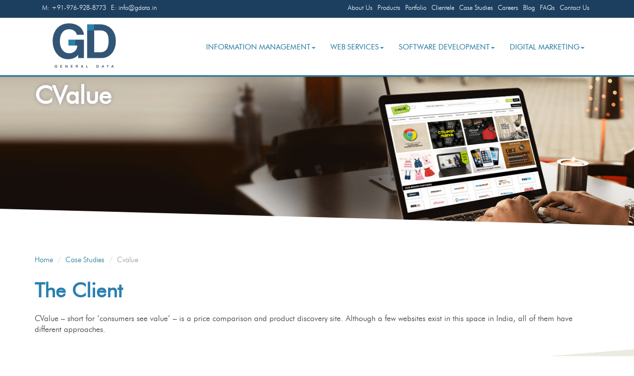

--- FILE ---
content_type: text/html; charset=utf-8
request_url: https://www.gdata.in/case-studies/cvalue
body_size: 18842
content:
<!DOCTYPE html><html prefix="og: http://ogp.me/ns#" lang="en-gb" dir="ltr" class='com_content view-article itemid-753 j31 mm-hover'><head><base href="https://www.gdata.in/case-studies/cvalue" /><meta http-equiv="content-type" content="text/html; charset=utf-8" /><meta name="keywords" content="digital marketing agency in india, internet marketing company in mumbai, Cvalue, Cvalue comparison
" /><meta name="description" content="General Data performs Digital Marketing for CValue. The edict was to inform &amp; aware consumers that CValue is there to help make better purchase decisions.
" /><title>Cvalue – Digital Marketing Case Study | General Data</title><link href="/templates/gdata/favicon.ico" rel="shortcut icon" type="image/vnd.microsoft.icon" /> <script type="application/json" class="joomla-script-options new">{"csrf.token":"d659b25a87245e6a663d7d6f0d52b58c","system.paths":{"root":"","base":""}}</script> <script type="application/ld+json">{"@context":"https://schema.org","@type":"BreadcrumbList","itemListElement":[{"@type":"ListItem","position":1,"name":"Home","item":"https://www.gdata.in/"},{"@type":"ListItem","position":2,"name":"Case Studies","item":"https://www.gdata.in/case-studies"},{"@type":"ListItem","position":3,"name":"Cvalue","item":"https://www.gdata.in/case-studies/cvalue"}]}</script> <script type="application/ld+json">{"@context":"https://schema.org","@type":"Article","mainEntityOfPage":{"@type":"WebPage","@id":"https://www.gdata.in/case-studies/cvalue"},"headline":"Cvalue","description":"&lt;div class=&quot;container&quot;&gt; &lt;h2 class=&quot;case-studies-title&quot;&gt;The Client&lt;/h2&gt; &lt;/div&gt; &lt;div class=&quot;wrap t3-sl t3-sl-2 &quot;&gt; &lt;div class=&quot;container&quot;&gt; &lt;div class=&quot;custom&quot;&gt; &lt;p&gt;CValue &amp;ndash; short for &amp;lsquo;co","image":{"@type":"ImageObject","url":"https://www.gdata.in/"},"author":{"@type":"Person","name":"GData"},"publisher":{"@type":"Organization","name":"GData","logo":{"@type":"ImageObject","url":"https://www.gdata.in/images/logo.png"}},"datePublished":"2016-02-15T13:07:33+00:00","dateCreated":"2016-02-15T13:07:33+00:00","dateModified":"2022-05-17T16:56:54+00:00"}</script><meta name="twitter:card" content="summary_large_image"><meta name="twitter:site" content="General Data P. Limited"><meta name="twitter:title" content="Cvalue – Digital Marketing Case Study | General Data" /><meta name="twitter:description" content="General Data performs Digital Marketing for CValue. The edict was to inform & aware consumers that CValue is there to help make better purchase decisions.
" /><meta name="twitter:image" content="https://www.gdata.in/templates/gdata/images/logo.png"><meta name="google-site-verification" content="dTRoLS-8j36NzL_LrLbk84hlYLcawpYQusmWzJem5_Y" /><meta name="viewport" content="width=device-width, initial-scale=1.0, maximum-scale=1.0, user-scalable=no"/><meta name="HandheldFriendly" content="true"/><meta name="apple-mobile-web-app-capable" content="YES"/><!--[if lt IE 9]>
<script src="//html5shim.googlecode.com/svn/trunk/html5.js"></script>
<script type="text/javascript" src="/plugins/system/t3/base-bs3/js/respond.min.js"></script>
<![endif]--><style type="text/css">@font-face{font-family:'FontAwesome';src:url('/templates/gdata/fonts/font-awesome/fonts/fontawesome-webfont.eot?v=4.4.0');src:url('/templates/gdata/fonts/font-awesome/fonts/fontawesome-webfont.eot#iefix&v=4.4.0') format('embedded-opentype'),url('/templates/gdata/fonts/font-awesome/fonts/fontawesome-webfont.woff2?v=4.4.0') format('woff2'),url('/templates/gdata/fonts/font-awesome/fonts/fontawesome-webfont.woff?v=4.4.0') format('woff'),url('/templates/gdata/fonts/font-awesome/fonts/fontawesome-webfont.ttf?v=4.4.0') format('truetype'),url('/templates/gdata/fonts/font-awesome/fonts/fontawesome-webfont.svg?v=4.4.0#fontawesomeregular') format('svg');font-weight:normal;font-style:normal;font-display:swap}@font-face{font-family:'futura_bk_btbook';src:url('/templates/gdata/fonts/webfontkit-20151015-030306/futuran_0-webfont.eot');src:url('/templates/gdata/fonts/webfontkit-20151015-030306/futuran_0-webfont.eot#iefix') format('embedded-opentype'),url('/templates/gdata/fonts/webfontkit-20151015-030306/futuran_0-webfont.woff2') format('woff2'),url('/templates/gdata/fonts/webfontkit-20151015-030306/futuran_0-webfont.woff') format('woff'),url('/templates/gdata/fonts/webfontkit-20151015-030306/futuran_0-webfont.ttf') format('truetype'),url('/templates/gdata/fonts/webfontkit-20151015-030306/futuran_0-webfont.svg#futura_bk_btbook') format('svg');font-weight:normal;font-style:normal;font-display:swap}@font-face{font-family:'futura_lt_btlight';src:url('/templates/gdata/fonts/webfontkit-20151015-030224/futural-webfont.eot');src:url('/templates/gdata/fonts/webfontkit-20151015-030224/futural-webfont.eot#iefix') format('embedded-opentype'),url('/templates/gdata/fonts/webfontkit-20151015-030224/futural-webfont.woff2') format('woff2'),url('/templates/gdata/fonts/webfontkit-20151015-030224/futural-webfont.woff') format('woff'),url('/templates/gdata/fonts/webfontkit-20151015-030224/futural-webfont.ttf') format('truetype'),url('/templates/gdata/fonts/webfontkit-20151015-030224/futural-webfont.svg#futura_lt_btlight') format('svg');font-weight:normal;font-style:normal;font-display:swap}@media all{html{font-family:sans-serif;-ms-text-size-adjust:100%;-webkit-text-size-adjust:100%}body{margin:0}article,aside,details,figcaption,figure,footer,header,hgroup,main,menu,nav,section,summary{display:block}a{background-color:transparent}a:active,a:hover{outline:0}b,strong{font-weight:bold}h1{font-size:2em;margin:0.67em 0}small{font-size:80%}img{border:0}figure{margin:1em 40px}button,input,optgroup,select,textarea{color:inherit;font:inherit;margin:0}button{overflow:visible}button,select{text-transform:none}button,html input[type="button"],input[type="reset"],input[type="submit"]{-webkit-appearance:button;cursor:pointer}button::-moz-focus-inner,input::-moz-focus-inner{border:0;padding:0}input{line-height:normal}textarea{overflow:auto}optgroup{font-weight:bold}}@media print{*,*:before,*:after{background:transparent !important;color:#000 !important;box-shadow:none !important;text-shadow:none !important}a,a:visited{text-decoration:underline}a[href]:after{content:" (" attr(href) ")"}a[href^="#"]:after,a[href^="javascript:"]:after{content:""}tr,img{page-break-inside:avoid}img{max-width:100% !important}p,h2,h3{orphans:3;widows:3}h2,h3{page-break-after:avoid}select{background:#fff !important}.navbar{display:none}}@media all{*{-webkit-box-sizing:border-box;-moz-box-sizing:border-box;box-sizing:border-box}*:before,*:after{-webkit-box-sizing:border-box;-moz-box-sizing:border-box;box-sizing:border-box}html{font-size:10px;-webkit-tap-highlight-color:rgba(0,0,0,0)}body{font-family:"futura_lt_btlight",Helvetica,Arial,sans-serif;font-size:14px;line-height:1.42857143;color:#333;background-color:#fff}input,button,select,textarea{font-family:inherit;font-size:inherit;line-height:inherit}a{color:#428bca;text-decoration:none}a:hover,a:focus{color:#2a6496;text-decoration:underline}a:focus{outline:thin dotted;outline:5px auto -webkit-focus-ring-color;outline-offset:-2px}figure{margin:0}img{vertical-align:middle}.img-responsive,.thumbnail>img,.thumbnail a>img,.carousel-inner>.item>img,.carousel-inner>.item>a>img{display:block;max-width:100%;height:auto}hr{margin-top:20px;margin-bottom:20px;border:0;border-top:1px solid #eee}.container{margin-right:auto;margin-left:auto;padding-left:15px;padding-right:15px}}@media all and (min-width:768px){.container{width:750px}}@media all and (min-width:992px){.container{width:970px}}@media all and (min-width:1200px){.container{width:1170px}}@media all{.row{margin-left:-15px;margin-right:-15px}.col-xs-1,.col-sm-1,.col-md-1,.col-lg-1,.col-xs-2,.col-sm-2,.col-md-2,.col-lg-2,.col-xs-3,.col-sm-3,.col-md-3,.col-lg-3,.col-xs-4,.col-sm-4,.col-md-4,.col-lg-4,.col-xs-5,.col-sm-5,.col-md-5,.col-lg-5,.col-xs-6,.col-sm-6,.col-md-6,.col-lg-6,.col-xs-7,.col-sm-7,.col-md-7,.col-lg-7,.col-xs-8,.col-sm-8,.col-md-8,.col-lg-8,.col-xs-9,.col-sm-9,.col-md-9,.col-lg-9,.col-xs-10,.col-sm-10,.col-md-10,.col-lg-10,.col-xs-11,.col-sm-11,.col-md-11,.col-lg-11,.col-xs-12,.col-sm-12,.col-md-12,.col-lg-12{position:relative;min-height:1px;padding-left:15px;padding-right:15px}.col-xs-1,.col-xs-2,.col-xs-3,.col-xs-4,.col-xs-5,.col-xs-6,.col-xs-7,.col-xs-8,.col-xs-9,.col-xs-10,.col-xs-11,.col-xs-12{float:left}.col-xs-12{width:100%}.col-xs-11{width:91.66666667%}.col-xs-10{width:83.33333333%}.col-xs-9{width:75%}.col-xs-8{width:66.66666667%}.col-xs-7{width:58.33333333%}.col-xs-6{width:50%}.col-xs-5{width:41.66666667%}.col-xs-4{width:33.33333333%}.col-xs-3{width:25%}.col-xs-2{width:16.66666667%}.col-xs-1{width:8.33333333%}}@media all and (min-width:768px){.col-sm-1,.col-sm-2,.col-sm-3,.col-sm-4,.col-sm-5,.col-sm-6,.col-sm-7,.col-sm-8,.col-sm-9,.col-sm-10,.col-sm-11,.col-sm-12{float:left}.col-sm-12{width:100%}.col-sm-11{width:91.66666667%}.col-sm-10{width:83.33333333%}.col-sm-9{width:75%}.col-sm-8{width:66.66666667%}.col-sm-7{width:58.33333333%}.col-sm-6{width:50%}.col-sm-5{width:41.66666667%}.col-sm-4{width:33.33333333%}.col-sm-3{width:25%}.col-sm-2{width:16.66666667%}.col-sm-1{width:8.33333333%}}@media all and (min-width:992px){.col-md-1,.col-md-2,.col-md-3,.col-md-4,.col-md-5,.col-md-6,.col-md-7,.col-md-8,.col-md-9,.col-md-10,.col-md-11,.col-md-12{float:left}.col-md-12{width:100%}.col-md-11{width:91.66666667%}.col-md-10{width:83.33333333%}.col-md-9{width:75%}.col-md-8{width:66.66666667%}.col-md-7{width:58.33333333%}.col-md-6{width:50%}.col-md-5{width:41.66666667%}.col-md-4{width:33.33333333%}.col-md-3{width:25%}.col-md-2{width:16.66666667%}.col-md-1{width:8.33333333%}}@media all and (min-width:1200px){.col-lg-1,.col-lg-2,.col-lg-3,.col-lg-4,.col-lg-5,.col-lg-6,.col-lg-7,.col-lg-8,.col-lg-9,.col-lg-10,.col-lg-11,.col-lg-12{float:left}.col-lg-12{width:100%}.col-lg-11{width:91.66666667%}.col-lg-10{width:83.33333333%}.col-lg-9{width:75%}.col-lg-8{width:66.66666667%}.col-lg-7{width:58.33333333%}.col-lg-6{width:50%}.col-lg-5{width:41.66666667%}.col-lg-4{width:33.33333333%}.col-lg-3{width:25%}.col-lg-2{width:16.66666667%}.col-lg-1{width:8.33333333%}}@media all{caption{padding-top:8px;padding-bottom:8px;color:#999;text-align:left}th{text-align:left}}@media all{select,textarea,input[type="text"],input[type="password"],input[type="datetime"],input[type="datetime-local"],input[type="date"],input[type="month"],input[type="time"],input[type="week"],input[type="number"],input[type="email"],input[type="url"],input[type="search"],input[type="tel"],input[type="color"],.inputbox{display:block;width:100%;height:34px;padding:6px 12px;font-size:14px;line-height:1.42857143;color:#555;background-color:#fff;background-image:none;border:1px solid #ccc;border-radius:4px;-webkit-box-shadow:inset 0 1px 1px rgba(0,0,0,0.075);box-shadow:inset 0 1px 1px rgba(0,0,0,0.075);-webkit-transition:border-color ease-in-out .15s,box-shadow ease-in-out .15s;-o-transition:border-color ease-in-out .15s,box-shadow ease-in-out .15s;transition:border-color ease-in-out .15s,box-shadow ease-in-out .15s}select:focus,textarea:focus,input[type="text"]:focus,input[type="password"]:focus,input[type="datetime"]:focus,input[type="datetime-local"]:focus,input[type="date"]:focus,input[type="month"]:focus,input[type="time"]:focus,input[type="week"]:focus,input[type="number"]:focus,input[type="email"]:focus,input[type="url"]:focus,input[type="search"]:focus,input[type="tel"]:focus,input[type="color"]:focus,.inputbox:focus{border-color:#66afe9;outline:0;-webkit-box-shadow:inset 0 1px 1px rgba(0,0,0,.075),0 0 8px rgba(102,175,233,0.6);box-shadow:inset 0 1px 1px rgba(0,0,0,.075),0 0 8px rgba(102,175,233,0.6)}select::-moz-placeholder,textarea::-moz-placeholder,input[type="text"]::-moz-placeholder,input[type="password"]::-moz-placeholder,input[type="datetime"]::-moz-placeholder,input[type="datetime-local"]::-moz-placeholder,input[type="date"]::-moz-placeholder,input[type="month"]::-moz-placeholder,input[type="time"]::-moz-placeholder,input[type="week"]::-moz-placeholder,input[type="number"]::-moz-placeholder,input[type="email"]::-moz-placeholder,input[type="url"]::-moz-placeholder,input[type="search"]::-moz-placeholder,input[type="tel"]::-moz-placeholder,input[type="color"]::-moz-placeholder,.inputbox::-moz-placeholder{color:#999;opacity:1}select:-ms-input-placeholder,textarea:-ms-input-placeholder,input[type="text"]:-ms-input-placeholder,input[type="password"]:-ms-input-placeholder,input[type="datetime"]:-ms-input-placeholder,input[type="datetime-local"]:-ms-input-placeholder,input[type="date"]:-ms-input-placeholder,input[type="month"]:-ms-input-placeholder,input[type="time"]:-ms-input-placeholder,input[type="week"]:-ms-input-placeholder,input[type="number"]:-ms-input-placeholder,input[type="email"]:-ms-input-placeholder,input[type="url"]:-ms-input-placeholder,input[type="search"]:-ms-input-placeholder,input[type="tel"]:-ms-input-placeholder,input[type="color"]:-ms-input-placeholder,.inputbox:-ms-input-placeholder{color:#999}select::-webkit-input-placeholder,textarea::-webkit-input-placeholder,input[type="text"]::-webkit-input-placeholder,input[type="password"]::-webkit-input-placeholder,input[type="datetime"]::-webkit-input-placeholder,input[type="datetime-local"]::-webkit-input-placeholder,input[type="date"]::-webkit-input-placeholder,input[type="month"]::-webkit-input-placeholder,input[type="time"]::-webkit-input-placeholder,input[type="week"]::-webkit-input-placeholder,input[type="number"]::-webkit-input-placeholder,input[type="email"]::-webkit-input-placeholder,input[type="url"]::-webkit-input-placeholder,input[type="search"]::-webkit-input-placeholder,input[type="tel"]::-webkit-input-placeholder,input[type="color"]::-webkit-input-placeholder,.inputbox::-webkit-input-placeholder{color:#999}select:focus,textarea:focus,input[type="text"]:focus,input[type="password"]:focus,input[type="datetime"]:focus,input[type="datetime-local"]:focus,input[type="date"]:focus,input[type="month"]:focus,input[type="time"]:focus,input[type="week"]:focus,input[type="number"]:focus,input[type="email"]:focus,input[type="url"]:focus,input[type="search"]:focus,input[type="tel"]:focus,input[type="color"]:focus,.inputbox:focus{border-color:#66afe9;outline:0;-webkit-box-shadow:inset 0 1px 1px rgba(0,0,0,.075),0 0 8px rgba(102,175,233,0.6);box-shadow:inset 0 1px 1px rgba(0,0,0,.075),0 0 8px rgba(102,175,233,0.6)}select::-moz-placeholder,textarea::-moz-placeholder,input[type="text"]::-moz-placeholder,input[type="password"]::-moz-placeholder,input[type="datetime"]::-moz-placeholder,input[type="datetime-local"]::-moz-placeholder,input[type="date"]::-moz-placeholder,input[type="month"]::-moz-placeholder,input[type="time"]::-moz-placeholder,input[type="week"]::-moz-placeholder,input[type="number"]::-moz-placeholder,input[type="email"]::-moz-placeholder,input[type="url"]::-moz-placeholder,input[type="search"]::-moz-placeholder,input[type="tel"]::-moz-placeholder,input[type="color"]::-moz-placeholder,.inputbox::-moz-placeholder{color:#999;opacity:1}select:-ms-input-placeholder,textarea:-ms-input-placeholder,input[type="text"]:-ms-input-placeholder,input[type="password"]:-ms-input-placeholder,input[type="datetime"]:-ms-input-placeholder,input[type="datetime-local"]:-ms-input-placeholder,input[type="date"]:-ms-input-placeholder,input[type="month"]:-ms-input-placeholder,input[type="time"]:-ms-input-placeholder,input[type="week"]:-ms-input-placeholder,input[type="number"]:-ms-input-placeholder,input[type="email"]:-ms-input-placeholder,input[type="url"]:-ms-input-placeholder,input[type="search"]:-ms-input-placeholder,input[type="tel"]:-ms-input-placeholder,input[type="color"]:-ms-input-placeholder,.inputbox:-ms-input-placeholder{color:#999}select::-webkit-input-placeholder,textarea::-webkit-input-placeholder,input[type="text"]::-webkit-input-placeholder,input[type="password"]::-webkit-input-placeholder,input[type="datetime"]::-webkit-input-placeholder,input[type="datetime-local"]::-webkit-input-placeholder,input[type="date"]::-webkit-input-placeholder,input[type="month"]::-webkit-input-placeholder,input[type="time"]::-webkit-input-placeholder,input[type="week"]::-webkit-input-placeholder,input[type="number"]::-webkit-input-placeholder,input[type="email"]::-webkit-input-placeholder,input[type="url"]::-webkit-input-placeholder,input[type="search"]::-webkit-input-placeholder,input[type="tel"]::-webkit-input-placeholder,input[type="color"]::-webkit-input-placeholder,.inputbox::-webkit-input-placeholder{color:#999}}@media screen and (min-width:768px){select,textarea,input[type="text"],input[type="password"],input[type="datetime"],input[type="datetime-local"],input[type="date"],input[type="month"],input[type="time"],input[type="week"],input[type="number"],input[type="email"],input[type="url"],input[type="search"],input[type="tel"],input[type="color"],.inputbox{width:auto}}@media all{select,select.form-control,select.inputbox,select.input{padding-right:5px}}@media all{input[type="search"]{-webkit-box-sizing:border-box;-moz-box-sizing:border-box;box-sizing:border-box}select[multiple],select[size]{height:auto}.form-control{display:block;width:100%;height:34px;padding:6px 12px;font-size:14px;line-height:1.42857143;color:#555;background-color:#fff;background-image:none;border:1px solid #ccc;border-radius:4px;-webkit-box-shadow:inset 0 1px 1px rgba(0,0,0,0.075);box-shadow:inset 0 1px 1px rgba(0,0,0,0.075);-webkit-transition:border-color ease-in-out .15s,box-shadow ease-in-out .15s;-o-transition:border-color ease-in-out .15s,box-shadow ease-in-out .15s;transition:border-color ease-in-out .15s,box-shadow ease-in-out .15s}.form-control:focus{border-color:#66afe9;outline:0;-webkit-box-shadow:inset 0 1px 1px rgba(0,0,0,.075),0 0 8px rgba(102,175,233,0.6);box-shadow:inset 0 1px 1px rgba(0,0,0,.075),0 0 8px rgba(102,175,233,0.6)}.form-control::-moz-placeholder{color:#999;opacity:1}.form-control:-ms-input-placeholder{color:#999}.form-control::-webkit-input-placeholder{color:#999}input[type="search"]{-webkit-appearance:none}}@media screen and (-webkit-min-device-pixel-ratio:0){input[type="date"],input[type="time"],input[type="datetime-local"],input[type="month"]{line-height:34px}}@media all{.btn{display:inline-block;margin-bottom:0;font-weight:normal;text-align:center;vertical-align:middle;touch-action:manipulation;cursor:pointer;background-image:none;border:1px solid transparent;white-space:nowrap;padding:6px 12px;font-size:14px;line-height:1.42857143;border-radius:4px;-webkit-user-select:none;-moz-user-select:none;-ms-user-select:none;user-select:none}.btn:focus,.btn:active:focus,.btn.active:focus,.btn.focus,.btn:active.focus,.btn.active.focus{outline:thin dotted;outline:5px auto -webkit-focus-ring-color;outline-offset:-2px}.btn:hover,.btn:focus,.btn.focus{color:#333;text-decoration:none}.btn:active,.btn.active{outline:0;background-image:none;-webkit-box-shadow:inset 0 3px 5px rgba(0,0,0,0.125);box-shadow:inset 0 3px 5px rgba(0,0,0,0.125)}.btn-primary{color:#fff;background-color:#428bca;border-color:#357ebd}.btn-primary:hover,.btn-primary:focus,.btn-primary.focus,.btn-primary:active,.btn-primary.active,.open>.dropdown-toggle.btn-primary{color:#fff;background-color:#3071a9;border-color:#285e8e}.btn-primary:active,.btn-primary.active,.open>.dropdown-toggle.btn-primary{background-image:none}.collapse{display:none}.caret{display:inline-block;width:0;height:0;margin-left:2px;vertical-align:middle;border-top:4px dashed;border-right:4px solid transparent;border-left:4px solid transparent}.dropup,.dropdown{position:relative}.dropdown-toggle:focus{outline:0}.dropdown-menu{position:absolute;top:100%;left:0;z-index:1000;display:none;float:left;min-width:160px;padding:5px 0;margin:2px 0 0;list-style:none;font-size:14px;text-align:left;background-color:#fff;border:1px solid #ccc;border:1px solid rgba(0,0,0,0.15);border-radius:4px;-webkit-box-shadow:0 6px 12px rgba(0,0,0,0.175);box-shadow:0 6px 12px rgba(0,0,0,0.175);background-clip:padding-box}}@media all{.nav{margin-bottom:0;padding-left:0;list-style:none}.nav>li{position:relative;display:block}.nav>li>a{position:relative;display:block;padding:10px 15px}.nav>li>a:hover,.nav>li>a:focus{text-decoration:none;background-color:#eee}}@media all{.navbar{position:relative;min-height:50px;margin-bottom:20px;border:1px solid transparent}}@media all and (min-width:768px){.navbar{border-radius:4px}}@media all and (min-width:768px){.navbar-header{float:left}}@media all{.navbar-collapse{overflow-x:visible;padding-right:15px;padding-left:15px;border-top:1px solid transparent;box-shadow:inset 0 1px 0 rgba(255,255,255,0.1);-webkit-overflow-scrolling:touch}}@media all and (min-width:768px){.navbar-collapse{width:auto;border-top:0;box-shadow:none}.navbar-collapse.collapse{display:block !important;height:auto !important;padding-bottom:0;overflow:visible !important}}@media all{.container>.navbar-header,.container-fluid>.navbar-header,.container>.navbar-collapse,.container-fluid>.navbar-collapse{margin-right:-15px;margin-left:-15px}}@media all and (min-width:768px){.container>.navbar-header,.container-fluid>.navbar-header,.container>.navbar-collapse,.container-fluid>.navbar-collapse{margin-right:0;margin-left:0}}@media all{.navbar-nav{margin:7.5px -15px}.navbar-nav>li>a{padding-top:10px;padding-bottom:10px;line-height:20px}}@media all and (min-width:768px){.navbar-nav{float:left;margin:0}.navbar-nav>li{float:left}.navbar-nav>li>a{padding-top:15px;padding-bottom:15px}}@media all{.navbar-nav>li>.dropdown-menu{margin-top:0;border-top-right-radius:0;border-top-left-radius:0}}@media all{.breadcrumb{padding:8px 15px;margin-bottom:20px;list-style:none;background-color:#f5f5f5;border-radius:4px}.breadcrumb>li{display:inline-block}.breadcrumb>li+li:before{content:"/\00a0";padding:0 5px;color:#ccc}.breadcrumb>.active{color:#999}}@media all{.thumbnail{display:block;padding:4px;margin-bottom:20px;line-height:1.42857143;background-color:#fff;border:1px solid #ddd;border-radius:4px;-webkit-transition:border 0.2s ease-in-out;-o-transition:border 0.2s ease-in-out;transition:border 0.2s ease-in-out}.thumbnail>img,.thumbnail a>img{margin-left:auto;margin-right:auto}.close{float:right;font-size:21px;font-weight:bold;line-height:1;color:#000;text-shadow:0 1px 0 #fff;opacity:0.2;filter:alpha(opacity=20)}.close:hover,.close:focus{color:#000;text-decoration:none;cursor:pointer;opacity:0.5;filter:alpha(opacity=50)}button.close{padding:0;cursor:pointer;background:transparent;border:0;-webkit-appearance:none}}@media all{.carousel{position:relative}.carousel-inner{position:relative;overflow:hidden;width:100%}.carousel-inner>.item{display:none;position:relative;-webkit-transition:0.6s ease-in-out left;-o-transition:0.6s ease-in-out left;transition:0.6s ease-in-out left}.carousel-inner>.item>img,.carousel-inner>.item>a>img{line-height:1}}@media all and (transform-3d),all and (-webkit-transform-3d){.carousel-inner>.item{-webkit-transition:-webkit-transform 0.6s ease-in-out;-moz-transition:-moz-transform 0.6s ease-in-out;-o-transition:-o-transform 0.6s ease-in-out;transition:transform 0.6s ease-in-out;-webkit-backface-visibility:hidden;-moz-backface-visibility:hidden;backface-visibility:hidden;-webkit-perspective:1000;-moz-perspective:1000;perspective:1000}}@media all{.clearfix:before,.clearfix:after,.container:before,.container:after,.container-fluid:before,.container-fluid:after,.row:before,.row:after,.form-horizontal .form-group:before,.form-horizontal .form-group:after,.btn-toolbar:before,.btn-toolbar:after,.btn-group-vertical>.btn-group:before,.btn-group-vertical>.btn-group:after,.nav:before,.nav:after,.navbar:before,.navbar:after,.navbar-header:before,.navbar-header:after,.navbar-collapse:before,.navbar-collapse:after,.pager:before,.pager:after,.panel-body:before,.panel-body:after,.modal-footer:before,.modal-footer:after{content:" ";display:table}.clearfix:after,.container:after,.container-fluid:after,.row:after,.form-horizontal .form-group:after,.btn-toolbar:after,.btn-group-vertical>.btn-group:after,.nav:after,.navbar:after,.navbar-header:after,.navbar-collapse:after,.pager:after,.panel-body:after,.modal-footer:after{clear:both}.hide{display:none !important}@-ms-viewport{width:device-width}}@media all and (min-width:992px) and (max-width:1199px){.hidden-md{display:none !important}}@media all and (min-width:1200px){.hidden-lg{display:none !important}}@media all{a:active,a:focus{outline:0}img{border:none}ul.level0{}ul.level0 li{}ul.level0 li a{}ul.level0 li a:hover{}ul.level1{}ul.level1 li{}ul.level1 li a{}ul.level1 li a:hover{}}@media all{input,button,select,textarea{font-family:inherit;font-size:inherit;line-height:inherit}a{color:#428bca;text-decoration:none}a:hover,a:focus{color:#2a6496;text-decoration:underline}a:focus{outline:thin dotted;outline:5px auto -webkit-focus-ring-color;outline-offset:-2px}img{vertical-align:middle}th,td{line-height:1.42857143;text-align:left;vertical-align:top}th{font-weight:bold}td,tr td{border-top:1px solid #ddd}hr{margin-top:20px;margin-bottom:20px;border:0;border-top:1px solid #eee}.wrap{width:auto;clear:both}h1,h2,h3,h4,h5,h6,.h1,.h2,.h3,.h4,.h5,.h6{font-family:"futura_bk_btbook",Helvetica,Arial,sans-serif;font-weight:500;line-height:1.1;color:inherit}h1,.h1,h2,.h2,h3,.h3{margin-top:20px;margin-bottom:10px}h4,.h4,h5,.h5,h6,.h6{margin-top:10px;margin-bottom:10px}h1,.h1{font-size:36px}h2,.h2{font-size:30px}h3,.h3{font-size:24px}h4,.h4{font-size:18px}h5,.h5{font-size:14px}h6,.h6{font-size:12px}p{margin:0 0 10px}}@media all{small,.small{font-size:85%}.text-left{text-align:left}.text-center{text-align:center}ul,ol{margin-top:0;margin-bottom:10px}ul ul,ol ul,ul ol,ol ol{margin-bottom:0}dl{margin-top:0;margin-bottom:20px}dt,dd{line-height:1.42857143}dt{font-weight:bold}dd{margin-left:0}}@media all{.form-control:focus{border-color:#66afe9;outline:0;-webkit-box-shadow:inset 0 1px 1px rgba(0,0,0,.075),0 0 8px rgba(102,175,233,0.6);box-shadow:inset 0 1px 1px rgba(0,0,0,.075),0 0 8px rgba(102,175,233,0.6)}.form-control::-moz-placeholder{color:#999;opacity:1}.form-control:-ms-input-placeholder{color:#999}.form-control::-webkit-input-placeholder{color:#999}.form-group{margin-bottom:20px}}@media all{select::-moz-placeholder,textarea::-moz-placeholder,input[type="text"]::-moz-placeholder,input[type="password"]::-moz-placeholder,input[type="datetime"]::-moz-placeholder,input[type="datetime-local"]::-moz-placeholder,input[type="date"]::-moz-placeholder,input[type="month"]::-moz-placeholder,input[type="time"]::-moz-placeholder,input[type="week"]::-moz-placeholder,input[type="number"]::-moz-placeholder,input[type="email"]::-moz-placeholder,input[type="url"]::-moz-placeholder,input[type="search"]::-moz-placeholder,input[type="tel"]::-moz-placeholder,input[type="color"]::-moz-placeholder,.inputbox::-moz-placeholder{color:#999;opacity:1}select:-ms-input-placeholder,textarea:-ms-input-placeholder,input[type="text"]:-ms-input-placeholder,input[type="password"]:-ms-input-placeholder,input[type="datetime"]:-ms-input-placeholder,input[type="datetime-local"]:-ms-input-placeholder,input[type="date"]:-ms-input-placeholder,input[type="month"]:-ms-input-placeholder,input[type="time"]:-ms-input-placeholder,input[type="week"]:-ms-input-placeholder,input[type="number"]:-ms-input-placeholder,input[type="email"]:-ms-input-placeholder,input[type="url"]:-ms-input-placeholder,input[type="search"]:-ms-input-placeholder,input[type="tel"]:-ms-input-placeholder,input[type="color"]:-ms-input-placeholder,.inputbox:-ms-input-placeholder{color:#999}select::-webkit-input-placeholder,textarea::-webkit-input-placeholder,input[type="text"]::-webkit-input-placeholder,input[type="password"]::-webkit-input-placeholder,input[type="datetime"]::-webkit-input-placeholder,input[type="datetime-local"]::-webkit-input-placeholder,input[type="date"]::-webkit-input-placeholder,input[type="month"]::-webkit-input-placeholder,input[type="time"]::-webkit-input-placeholder,input[type="week"]::-webkit-input-placeholder,input[type="number"]::-webkit-input-placeholder,input[type="email"]::-webkit-input-placeholder,input[type="url"]::-webkit-input-placeholder,input[type="search"]::-webkit-input-placeholder,input[type="tel"]::-webkit-input-placeholder,input[type="color"]::-webkit-input-placeholder,.inputbox::-webkit-input-placeholder{color:#999}}@media screen and (min-width:768px){select,textarea,input[type="text"],input[type="password"],input[type="datetime"],input[type="datetime-local"],input[type="date"],input[type="month"],input[type="time"],input[type="week"],input[type="number"],input[type="email"],input[type="url"],input[type="search"],input[type="tel"],input[type="color"],.inputbox{width:100% !important}}@media all{select,select.form-control,select.inputbox,select.input{padding-right:5px}}@media all{.nav .caret{border-top-color:#428bca;border-bottom-color:#428bca}.nav a:hover .caret{border-top-color:#2a6496;border-bottom-color:#2a6496}.t3-navhelper{background:#f5f5f5;border-top:1px solid #eee;color:#555;padding:5px 0}.breadcrumb{margin-bottom:0;padding-left:0;padding-right:0;border-radius:0}.breadcrumb>li+li:before{content:"/\00a0"}.breadcrumb>.active{color:#999}.breadcrumb>.active+li:before{content:"";padding:0}.breadcrumb .divider{display:none}}@media all{.navbar-nav{margin:7.5px -15px}}@media all and (min-width:768px){.navbar-nav{margin:0}}@media all{.t3-mainnav{border-left:0;border-right:0;margin-bottom:0;border-radius:0}.t3-mainnav .t3-navbar{padding-left:0;padding-right:0}}@media all{.t3-module{background:transparent;color:inherit;margin-bottom:20px}}@media screen and (min-width:768px){.t3-module{margin-bottom:40px}}@media all{#Mod240 .nav>li{float:left}.t3-module.module_menu.nav-pills.top-menu{margin:0px}.off-canvas-toggle{position:absolute;color:#fff!important}.off-canvas-toggle:hover,.off-canvas-toggle:active,.off-canvas-toggle:focus{background-color:transparent}.navbar-header .fa-bars{font-size:30px;padding-top:10px}.t3-module .module-inner{padding:0}.module-title{background:transparent;color:inherit;font-size:18px;margin:0 0 10px 0;padding:0}}@media screen and (min-width:768px){.module-title{margin-bottom:20px}}@media all{.module-ct{background:transparent;color:inherit;padding:0}.module-ct:before,.module-ct:after{content:" ";display:table}.module-ct:after{clear:both}.module-ct>ul,.module-ct .custom>ul,.module-ct>ol,.module-ct .custom>ol{margin-left:20px;padding-left:0}.module-ct>ul.nav,.module-ct .custom>ul.nav,.module-ct>ol.nav,.module-ct .custom>ol.nav{padding-left:0;margin-left:0}.module_menu .nav>li>a,.module_menu .nav>li>.separator{padding:6px 5px;display:block}.article-intro img,.article-content img{display:block;max-width:100%;height:auto}}@media all{.article-title,.article-header h1{margin:0 0 20px 0}}@media all{.logo{text-align:center}}@media screen and (min-width:768px){.logo{text-align:left}}@media all{.logo a{display:inline-block;line-height:1;margin:0}.logo-image span,.logo-image small{display:none}}@media all{.t3-sl{padding-bottom:40px;padding-top:40px}}@media screen and (min-width:768px){.t3-sl{padding-bottom:60px;padding-top:60px}}@media all{.t3-footer{border-top:1px solid #eee;background:#f8f8f8;color:#555}.t3-footer:before,.t3-footer:after{content:" ";display:table}.t3-footer:after{clear:both}.t3-footnav{padding:20px 0}.t3-footnav:before,.t3-footnav:after{content:" ";display:table}.t3-footnav:after{clear:both}}@media screen and (min-width:768px){.t3-footnav{padding:40px 0}}@media all{.t3-footnav .t3-module{background:#f8f8f8;color:#555;margin-top:10px;margin-bottom:10px}.t3-footnav .t3-module .module-title{color:#333;font-size:18px;margin-bottom:10px}}@media all{.article-header{margin-bottom:20px}.modal{display:block!important;position:relative!important}}@media all{.menu-negative-margin{margin:0 0 -30px}}@media all{.gmc-contact-us{background:#d6ea7a}.gmc-contact-us .btn.btn-primary{background:#000 none repeat scroll 0 0;border:medium none;color:#fff;font-size:18px}.itemid-753 .swipe-boxout-5 h4{color:#fff}}@media screen and (min-width:768px) and (max-width:1024px){.t3-megamenu .navbar-nav>li>a{padding-top:15px;padding-bottom:15px;padding-left:10px;padding-right:5px}.banner-text>h1{margin-top:15%}}@media all{.t3-megamenu .mega-inner:before,.t3-megamenu .mega-inner:after{content:" ";display:table}.t3-megamenu .mega-inner:after{clear:both}.t3-megamenu .mega>.mega-dropdown-menu{min-width:200px;display:none}.t3-megamenu .mega-nav,.t3-megamenu .dropdown-menu .mega-nav{margin:0;padding:0;list-style:none}.t3-megamenu .mega-nav>li,.t3-megamenu .dropdown-menu .mega-nav>li{list-style:none;margin-left:0}.t3-megamenu .mega-nav>li a,.t3-megamenu .dropdown-menu .mega-nav>li a{white-space:normal;display:block;padding:5px}.t3-megamenu .mega-nav>li a:hover,.t3-megamenu .dropdown-menu .mega-nav>li a:hover,.t3-megamenu .mega-nav>li a:focus,.t3-megamenu .dropdown-menu .mega-nav>li a:focus{text-decoration:none;color:#262626;background-color:#f5f5f5}.t3-megamenu .t3-module{margin-bottom:10px}.t3-megamenu .t3-module .module-ct{margin:0;padding:0}.t3-megamenu .nav .caret,.t3-megamenu .dropdown-submenu .caret,.t3-megamenu .mega-menu .caret{display:none}.t3-megamenu .nav>.dropdown>.dropdown-toggle .caret{display:inline-block}}@media all and (min-width:768px){.t3-megamenu.animate .mega>.mega-dropdown-menu{-webkit-backface-visibility:hidden;-moz-backface-visibility:hidden;backface-visibility:hidden;opacity:0}.t3-megamenu.animate.zoom .mega>.mega-dropdown-menu{-webkit-transform:scale(0,0);-ms-transform:scale(0,0);-o-transform:scale(0,0);transform:scale(0,0);-webkit-transform-origin:20% 20%;-moz-transform-origin:20% 20%;-ms-transform-origin:20% 20%;transform-origin:20% 20%}}@media all and (max-width:767px){.t3-megamenu .mega-inner:before,.t3-megamenu .mega-inner:after{content:" ";display:table}.t3-megamenu .mega-inner:after{clear:both}.t3-megamenu .row,.t3-megamenu .mega-dropdown-menu,.t3-megamenu .row [class*="col-lg-"],.t3-megamenu .row [class*="col-md-"],.t3-megamenu .row [class*="col-sm-"],.t3-megamenu .row [class*="col-xs-"]{width:100% !important;min-width:100% !important;left:0 !important;margin-left:0 !important;-webkit-transform:none !important;-ms-transform:none !important;transform:none !important}}@media all{.t3-megamenu .mega-inner{padding:10px 0}.t3-megamenu .row{margin-left:auto;margin-right:auto}.off-canvas-toggle{z-index:100}html,body{height:100%}.t3-wrapper{background:#fff;position:relative;left:0;z-index:99;-webkit-transition:-webkit-transform 0.5s;transition:transform 0.5s;overflow:visible}.t3-wrapper::after{position:absolute;top:0;right:0;width:0;height:0;background:rgba(0,0,0,0.2);content:'';opacity:0;-webkit-transition:opacity 0.5s,width 0.1s 0.5s,height 0.1s 0.5s;transition:opacity 0.5s,width 0.1s 0.5s,height 0.1s 0.5s;z-index:100}.t3-off-canvas{position:absolute;top:0;left:0;z-index:100;visibility:hidden;width:250px;height:100%;overflow:hidden;-webkit-transition:all 0.5s;transition:all 0.5s}.t3-off-canvas::after{position:absolute;top:0;right:0;width:100%;height:100%;background:rgba(0,0,0,0.2);content:'';opacity:1;-webkit-transition:opacity 0.5s;transition:opacity 0.5s}.t3-off-canvas{background:#fff;color:#333}.t3-off-canvas .t3-off-canvas-header{background:#eee;color:#333;padding:6px 12px}.t3-off-canvas .t3-off-canvas-body{padding:6px 12px}.t3-off-canvas .t3-off-canvas-body a{color:#428bca}.t3-off-canvas .t3-off-canvas-body a:hover,.t3-off-canvas .t3-off-canvas-body a:focus{color:#2a6496}.t3-off-canvas .t3-off-canvas-body a:focus{outline:thin dotted;outline:5px auto -webkit-focus-ring-color;outline-offset:-2px}.off-canvas-toggle{border-radius:0;border:0;padding:0;width:50px;height:50px;line-height:50px}.off-canvas-toggle:focus{outline:none}.t3-off-canvas{background:#fff;color:#333}.t3-off-canvas .t3-off-canvas-header{background:#eee;color:#333;padding:0 0 0 12px;height:35px}.t3-off-canvas .close{margin:0;height:35px;line-height:35px;width:35px;background:#bbb;position:absolute;top:0;right:0}.t3-off-canvas .t3-off-canvas-body{padding:24px 12px}.t3-off-canvas .t3-off-canvas-body a{color:#428bca;text-decoration:none}.t3-off-canvas .t3-off-canvas-body a:hover,.t3-off-canvas .t3-off-canvas-body a:focus{color:#2a6496;text-decoration:none}.t3-off-canvas .t3-off-canvas-body a:focus{outline:thin dotted;outline:5px auto -webkit-focus-ring-color;outline-offset:-2px}.t3-off-canvas .t3-off-canvas-body .t3-module{margin-bottom:20px}.t3-off-canvas .t3-off-canvas-body .module-title{margin-bottom:10px}.fa{display:inline-block;font:normal normal normal 14px/1 FontAwesome;font-size:inherit;text-rendering:auto;-webkit-font-smoothing:antialiased;-moz-osx-font-smoothing:grayscale}.fa-navicon:before,.fa-reorder:before,.fa-bars:before{content:"\f0c9"}}@media all{body a{outline:none!important}.hidden{display:none !important}.swipe-boxout-4 .boxout-content{background:#EBEBE1 none repeat scroll 0px 0px;box-sizing:border-box;margin:92px 0px;padding:5px 0px;position:relative;width:100%}.swipe-boxout-4 .boxout-content::before,.swipe-boxout-4 .boxout-content::after{background:rgba(0,0,0,0) linear-gradient(to left top,#EBEBE1 50%,rgba(0,0,0,0) 50%) no-repeat scroll left bottom;content:"";height:0px;left:0px;padding:0px 0px 8%;position:absolute;width:100%}.swipe-boxout-4 .boxout-content::before{bottom:100%;margin-top:-7.4%;top:auto}.swipe-boxout-4 .boxout-content::after{background:rgba(0,0,0,0) linear-gradient(to right top,rgba(0,0,0,0) 50%,#EBEBE1 50%) no-repeat scroll right bottom;bottom:auto;margin-bottom:-7.4%;top:100%}.swipe-boxout-5 .boxout-content{background:#F19193 none repeat scroll 0px 0px;box-sizing:border-box;padding:15px 0px;width:100%}body{margin:0;padding:0;outline:none;font-size:15px}.t3-footer{background:#325575;border-top:3px solid #2d435e}.t3-footnav .t3-module{background:none}.t3-footnav .t3-module .module-title{color:#fff;border-bottom:none;font-size:18px;margin-bottom:10px}.breadcrumb{background:none}}@media all{.itemid-636 #rsform_3_page_0 .rsform-input-box,textarea{border-radius:0;font-size:16px;margin:3px 0 !important;min-height:46px;opacity:0.7;text-align:center;width:100% !important;color:#333;padding-left:0;padding-right:0}.itemid-636 #rsform_3_page_0 .rsform-input-box::-webkit-input-placeholder,.itemid-636 .rsform-block-enquirydetails textarea::-webkit-input-placeholder,textarea::-webkit-input-placeholder{color:#555}.itemid-636 #rsform_3_page_0 .rsform-input-box::-moz-placeholder,.itemid-636 .rsform-block-enquirydetails textarea::-moz-placeholder,textarea{color:#555}textarea,.itemid-636 .rsform-block-enquirydetails textarea,.itemid-636 #rsform_3_page_0 .rsform-input-box:-ms-input-placeholder{color:#555}textarea,.itemid-636 #rsform_3_page_0 .rsform-input-box:-moz-placeholder,.itemid-636 .rsform-block-enquirydetails textarea{color:#555}.t3-footnav{padding:25px 0}.itemid-636 .rsform-block-enquirydetails textarea{min-height:140px;resize:none}.wrap.t3-sl.t3-sl-2{margin:0;padding:30px 0}.wrap.t3-sl.t3-sl-2 p{font-size:16px}#t3-mainnav{float:right !important}#t3-mainnav .navbar-nav>li{float:left;font-family:"futura_bk_btbook";font-size:15px;text-transform:uppercase}.gdata-top-1{background:#1c3f60 none repeat scroll 0 0;font-size:13px!important;padding:0}.gdata-top-1 #Mod119{margin:0;padding:0;color:#fff}.t3-header{padding-top:0}.gdata-top-1 .nav>li>a{display:block;color:#fff;padding:8px 5px;position:relative}.gdata-top-1 .nav>li>a:hover{background:none;color:#fff}.gdata-top-1 .nav{float:right}.gdata-top-1 #Mod119 a{color:#fff}.logo-image{margin-top:10px;padding-bottom:15px}#t3-header{z-index:9999!important;position:relative}#t3-header #t3-mainnav{float:left;margin-top:35px}.gdata-top-1 .nav>li>a:hover,.nav>li>a:focus{background:none}.t3-megamenu .mega-nav>li,.t3-megamenu .dropdown-menu .mega-nav>li{font-size:15px;list-style:outside none none;margin-left:0;text-transform:capitalize}.t3-navhelper{background:none;border:none}header{border-bottom:3px solid #23779c;padding-bottom:0}.bannerTxtholder{position:relative}.bannerTxtholder .banner-text{position:absolute;top:-340px}.module-title{border-bottom:1px dashed #fff;color:#fff;font-size:25px;padding-bottom:10px}ul{margin:0;padding:0;list-style:none}.btn-primary{background:none;border-radius:0;color:#2A81AC;padding:8px 15px}.article-header.clearfix{border-bottom:none}.im-color~.dropdown-menu{background:#23779C}.im-color~.dropdown-menu li a{color:#fff}.im-color:hover{background:#23779C!important;color:#fff}.ws-color~.dropdown-menu{background:#D44D56}.ws-color~.dropdown-menu li a{color:#fff}.ws-color:hover{background:#D44D56!important;color:#fff}.sd-color~.dropdown-menu{background:#473E73}.sd-color~.dropdown-menu li a{color:#fff}.sd-color:hover{background:#473E73!important;color:#fff}.dm-color~.dropdown-menu{background:#029578}.dm-color~.dropdown-menu li a{color:#fff}.dm-color:hover{background:#029578!important;color:#fff}#Mod126 td,tr td{border-top:none;margin:0}#Mod126{background:#2a81ac none repeat scroll 0 0;padding:10px 20px 10px 10px;color:white}.article-header.clearfix{display:none}.top-certified p{float:left;padding-right:10px;margin-top:8px}.t3-off-canvas-body{background:#23779c;color:white!important}.t3-module.module.mobile-menu .module-title{font-size:25px;border-bottom:1px dashed;color:white!important}.t3-module.module.mobile-menu ul.accordion-menu{border:1px solid #fff!important;font-size:12px;line-height:16px;list-style:outside none none !important;margin:0;overflow:hidden;padding:0;color:white!important}#accordion_menu_206{background:#23779c!important;border:none!important}#accordion_menu_206 a{color:#fff!important}#accordion_menu_206:hover{color:#333!important}ul.accordion-menu li{border-top:1px dashed #f4f4f4 !important}}@-moz-document url-prefix(){}@media all{ul.accordion-menu li:hover{border-top:1px dashed #f4f4f4 !important;background:#325576!important}ul.accordion-menu li li{text-indent:10px!important}ul.accordion-menu>li.first,ul.accordion-menu>li:first-child{border-top:0 none!important}ul.accordion-menu li ul li>.item-wrapper>.menu-link:hover{background:#325576 url("/templates/gdata/images/white-bullet.png") no-repeat scroll 9px 15px !important}.ul-wrapper ul li{background:transparent url("/templates/gdata/images/white-bullet.png") no-repeat scroll 9px 15px !important;font-size:11px!important}.img-responsive-desktop{width:105%}a{color:#23779c;text-decoration:none}.swipe-boxout-3{position:relative;width:100%;overflow:hidden;height:100%;-webkit-background-size:cover;-moz-background-size:cover;-o-background-size:cover;background-size:cover}.swipe-boxout-3:after{content:"";position:absolute;z-index:0;pointer-events:none;bottom:0;left:0;width:100%;-webkit-background-size:cover;-moz-background-size:cover;-o-background-size:cover;background-size:cover;border-bottom:80px solid white;border-right:3000px solid transparent}.swipe-boxout-3 img{width:100%}}@media all and (min-width:481px) and (max-width:768px){.swipe-boxout-3{display:none}#t3-mainnav{display:none}.off-canvas-toggle{border:0 none;border-radius:0;height:35px;padding:0!important;width:50px}.top-certified p{margin-top:8px!important;text-align:center!important;float:none!important}p{margin:12px 0 10px!important}.boxout-content{margin:0px!important}.swipe-boxout-4 .boxout-content::before,.swipe-boxout-4 .boxout-content::after{padding:0px!important}.article-title,.article-header h1{margin-bottom:0px!important;padding:15px 15px 10px 15px;background:#1c3f60;color:#fff}.t3-navhelper{display:none}}@media all and (min-width:0px) and (max-width:480px){.swipe-boxout-3{display:none}#t3-mainnav{display:none}.off-canvas-toggle{border:0 none;border-radius:0;height:35px!important;padding:0!important;width:50px;line-height:35px!important}.top-certified p{margin-top:8px!important;text-align:center!important;float:none!important}p{margin:12px 0 10px!important}.boxout-content{margin:0px!important}.swipe-boxout-4 .boxout-content::before,.swipe-boxout-4 .boxout-content::after{padding:0px!important}.article-title,.article-header h1{margin-bottom:0px!important;padding:15px 15px 10px 15px;background:#1c3f60;color:#fff}.t3-navhelper{display:none}}@media all{.t3-megamenu ul li:hover>a.im-color{background-color:#23779c !important;color:#fff}.t3-megamenu ul li:hover>a.ws-color{background-color:#d44d56 !important;color:#fff}.t3-megamenu ul li:hover>a.sd-color{background-color:#473e73 !important;color:#fff}.t3-megamenu ul li:hover>a.dm-color{background-color:#029578 !important;color:#fff}.t3-megamenu ul li:hover>a .caret{border-top-color:#fff}.dropdown-menu{border:none;box-shadow:none}ul.blue-ul li{background:rgba(0,0,0,0) url("/templates/gdata/images/blue.png") no-repeat scroll left 5px;color:#333;margin:3px 0 3px 4px;padding-left:18px}.im{color:#23779c;font-weight:bold}.ws{color:#d44d56;font-weight:bold}.sd{color:#473e73;font-weight:bold}.dm{color:#029578;font-weight:bold}.results h2{margin-bottom:30px}.container li img{padding-bottom:15px}.img-responsive.img-center{margin:0 auto}.t1{margin:30px 0}.t1 h4{color:#41c3ff;font-size:25px}.t1 p{font-size:19px}.services-used{background:#5599bc none repeat scroll 0 0;margin-top:0px;padding:20px 0}.services-used .text-center a:hover{color:#fff!important}.so img{margin:0 auto}.services-used h4{color:#fff;font-size:25px}.services-used a{border:1px solid #fff;color:#fff}.things li{list-style:outside none none}.img-center{margin:0 auto;display:inline-block}.logo a{outline:none}.case-studies-title{color:#297fb0;font-size:40px;font-weight:bold;margin:20px 0 -10px;padding:0}.results h4{line-height:25px}.results-no{font-weight:bold}.question_mark{font-family:sans-serif;font-weight:400;font-size:17px;margin-left:2px}}@media only screen and (min-width:800px) and (max-width:802px){.bannerTxtholder .banner-text{top:-250px}}@supports (-ms-ime-align:auto) and (-webkit-text-stroke:initial){}@media all{.wrap.t3-navhelper ul.breadcrumb{float:left}.wrap.t3-navhelper ul.breadcrumb li{float:left}.wrap.t3-navhelper ul.breadcrumb li:before{float:left;padding:0 0px 0 10px}.wrap.t3-navhelper ul.breadcrumb li a{float:left}.wrap.t3-navhelper ul.breadcrumb li span{float:left}.breadcrumb>.active+li:before{display:none}.wrap.t3-navhelper ul.breadcrumb li:last-child span[itemprop="name"]{text-overflow:ellipsis;white-space:nowrap;overflow:hidden;width:550px;float:left}}@media all and (min-width:768px) and (max-width:999px){article section.article-content{padding-top:15px}}@media all and (min-width:0px) and (max-width:767px){.case-studies-title{margin-top:10px}}@media all{.banner-text>h1{color:#fff;font-size:50px;font-weight:bold;margin-top:5%;text-shadow:0 0 8px#979393}}@media all{ul.resp-tabs-list,p{padding:0px}}@media only screen and (max-width:768px){ul.resp-tabs-list{display:none}}@media all{.headerContainerWrapper{background:#fff;z-index:9999;position:static;top:0;left:0;width:100%;-webkit-transition:top 500ms ease;-moz-transition:top 500ms ease;-o-transition:top 500ms ease;transition:top 500ms ease;-webkit-transform:translateZ(0);-moz-transform:translateZ(0);-ms-transform:translateZ(0);-o-transform:translateZ(0);transform:translateZ(0)}}@media all{ul.accordion-menu li li{text-indent:5px}ul.accordion-menu{border:1px solid #1a1a1a;margin:0px;padding:0px;overflow:hidden;line-height:16px;list-style:none !important;font-size:12px}ul.accordion-menu li{border-top:1px solid #1a1a1a}ul.accordion-menu>li.first,ul.accordion-menu>li:first-child{border-top:0px}ul.accordion-menu a,ul.accordion-menu a:hover,ul.accordion-menu a:visited,ul.accordion-menu a:active,ul.accordion-menu a:focus{font-family:Arial;background:none}ul.accordion-menu.button-left li>.item-wrapper>.menu-button,ul.accordion-menu.button-right li>.item-wrapper>.menu-button{padding:12px 0px;line-height:10px}ul.accordion-menu.button-left li>.item-wrapper>.menu-button{float:left}ul.accordion-menu.button-right li>.item-wrapper>.menu-button{float:right}ul.accordion-menu.button-right li>.item-wrapper>.menu-button>img{padding-right:10px;cursor:pointer}ul.accordion-menu li>.item-wrapper>.menu-link{min-height:35px;overflow-y:hidden}ul.accordion-menu li>.item-wrapper>.menu-link>a{display:inline-block;text-decoration:none;background:none;padding:10px 10px 9px 10px;vertical-align:middle}ul.accordion-menu>li>.item-wrapper>.menu-link>a{font-weight:bold}ul.accordion-menu li>.ul-wrapper{display:none}ul.accordion-menu li ul{margin:0px;padding:0px}}@supports (display:block){}@supports (-webkit-background-clip:text){}@supports (filter:blur(0)){}@-moz-document url-prefix(){}@supports (-ms-ime-align:auto){}@-moz-document url-prefix(){}#accordion_menu_206{background:#fff}#accordion_menu_206 a{color:#a3a3a3}#accordion_menu_206 .item-wrapper:hover a,#accordion_menu_206 li.current>.item-wrapper a{color:#000}#accordion_menu_206 li.open,#accordion_menu_206 li:hover{background:#fff}div.srm_position{display:none !important}ul.srm_ulmenu{display:block !important}@media screen and (max-width:900px){div.srm_position{display:block !important}ul.srm_ulmenu{display:none !important}}@-webkit-viewport{width:device-width}@-moz-viewport{width:device-width}@-ms-viewport{width:device-width}@-o-viewport{width:device-width}@viewport{width:device-width}</style> <script>function onUserInteract(callback){window.addEventListener('load',function(){if(window.pageYOffset!==0){callback()}});window.addEventListener('scroll',function(){callback()});document.addEventListener('DOMContentLoaded',function(){let b=document.getElementsByTagName('body')[0];b.addEventListener('mouseenter',function(){callback()});});}</script><script>let loaded=false;onUserInteract(function(){var css_urls=["\/media\/plg_jchoptimize\/cache\/css\/26271a4953b7e85090aaad82f91f04cb.css"];if(!loaded){css_urls.forEach(function(url,index){let l=document.createElement('link');l.rel='stylesheet';l.href=url;let h=document.getElementsByTagName('head')[0];h.append(l);});loaded=true;}});</script><noscript><link rel="stylesheet" href="/media/plg_jchoptimize/cache/css/26271a4953b7e85090aaad82f91f04cb.css" /></noscript><script>onUserInteract(function(){let sections=document.getElementsByClassName('jch-reduced-dom-container');if(sections.length>0){for(let section of sections){let replaceObject={'<!--[start reduce dom]':'','[end reduce dom]-->':'','--//>':'-->'};let html=section.innerHTML.replace(/<!--\[start reduce dom\]|\[end reduce dom\]-->|--\/\/>/g,function(matched){return replaceObject[matched];});section.outerHTML=html;}
dispatchEvent(new Event('load'));}});</script> <script type="application/javascript" src="/media/plg_jchoptimize/cache/js/0dd7f5b541d69ae39ab38e47ea100461.js"></script> <script src="/media/com_widgetkit/js/maps.js" defer="defer" type="text/javascript"></script> </head><body><noscript><iframe src="https://www.googletagmanager.com/ns.html?id=GTM-WKLN4BF" height="0" width="0" style="display:none;visibility:hidden"></iframe></noscript><div class="t3-wrapper"> <header id="t3-header" class=" t3-header"> <script async src="https://www.googletagmanager.com/gtag/js?id=UA-32226808-1"></script> <script>window.dataLayer=window.dataLayer||[];function gtag(){dataLayer.push(arguments);}
gtag('js',new Date());gtag('config','UA-32226808-1');</script><div class="container"><div class="navbar-header"> <button class="btn btn-primary off-canvas-toggle  hidden-lg hidden-md" type="button" data-pos="left" data-nav="#t3-off-canvas" data-effect="off-canvas-effect-4"> <i class="fa fa-bars"></i> </button><div id="t3-off-canvas" class="t3-off-canvas  hidden-lg hidden-md"><div class="t3-off-canvas-header"> <button type="button" class="close" data-dismiss="modal" aria-hidden="true">&times;</button> </div><div class="t3-off-canvas-body"><div class="t3-module module mobile-menu " id="Mod206"><div class="module-inner"><h3 class="module-title "><span>Menu</span></h3><div class="module-ct"> <script type="text/javascript">var onProcess=false;jQuery(document).ready(function($){var acMenu=$("#accordion_menu_206");acMenu.find("a").click(function(){if($(this).attr("target")=='_blank'){window.open($(this).attr("href"));}else{location=$(this).attr("href");}
return false;});try{var current=$("#accordion_menu_206 li.opened");var root=current.parents('.accordion-menu'),lis=current.parents('li');$('li',root).filter(lis).addClass('opened');}catch(e){console.log(e.message);}
$("#accordion_menu_206 li.opened > .ul-wrapper").css("display","block");$("#accordion_menu_206 li.opened > .item-wrapper .menu-button img").attr("src","/modules/mod_cinch_menu/tmpl/images/minus.png");acMenu.find(".item-wrapper").click(function(){var li=$(this).parent('li');if(li.hasClass("opened")){li.children(".ul-wrapper").slideUp(300,function(){li.find(".item-wrapper > .menu-button > img").attr("src","/modules/mod_cinch_menu/tmpl/images/plus.png");li.find("li.opened").removeClass("opened");li.find(".ul-wrapper").css("display","none");li.removeClass("opened");});}else{var openedLi=li.parent().children("li.opened");openedLi.children(".ul-wrapper").slideUp(300,function(){openedLi.find(".item-wrapper > .menu-button > img").attr("src","/modules/mod_cinch_menu/tmpl/images/plus.png");openedLi.find("li.opened").removeClass("opened");openedLi.find(".ul-wrapper").css("display","none");openedLi.removeClass("opened");});var ul=li.children(".ul-wrapper");if(ul.length!=0){li.addClass("opened");li.children(".item-wrapper").children(".menu-button").children("img").attr("src","/modules/mod_cinch_menu/tmpl/images/minus.png");ul.slideDown(300);}}
return false;});});</script><ul class='accordion-menu text-left button-right' id='accordion_menu_206'> <li class='first'><div class='item-wrapper'><div class='menu-button'><img class='menuicon' alt='' src='/modules/mod_cinch_menu/tmpl/images/plus.png'/></div><div class='menu-link'><a href='/about-us'>About Us</a></div></div><div class='ul-wrapper'><ul> <li class='first'><div class='item-wrapper'><div class='menu-button'></div><div class='menu-link'><a href='#'>Overview</a></div></div></li> <li><div class='item-wrapper'><div class='menu-button'></div><div class='menu-link'><a href='/aboutus/our-business-philosophy'>Our Business Philosophy</a></div></div></li> <li><div class='item-wrapper'><div class='menu-button'></div><div class='menu-link'><a href='/aboutus/partners'>Partners</a></div></div></li> <li><div class='item-wrapper'><div class='menu-button'></div><div class='menu-link'><a href='/aboutus/clientele'>Clientele</a></div></div></li> <li class='last'><div class='item-wrapper'><div class='menu-button'></div><div class='menu-link'><a href='/aboutus/technology-expertise'>Technology Expertise</a></div></div></li> </ul></div></li> <li><div class='item-wrapper'><div class='menu-button'><img class='menuicon' alt='' src='/modules/mod_cinch_menu/tmpl/images/plus.png'/></div><div class='menu-link'><a href='/information-management'>Information Management</a></div></div><div class='ul-wrapper'><ul> <li class='first'><div class='item-wrapper'><div class='menu-button'></div><div class='menu-link'><a href='/information-management/document-scanning-and-digitization'>Document Scanning and Digitization</a></div></div></li> <li><div class='item-wrapper'><div class='menu-button'></div><div class='menu-link'><a href='/information-management/document-management-solutions'>Document Management Solutions</a></div></div></li> <li class='last'><div class='item-wrapper'><div class='menu-button'></div><div class='menu-link'><a href='/information-management/records-management'>Records Management</a></div></div></li> </ul></div></li> <li><div class='item-wrapper'><div class='menu-button'><img class='menuicon' alt='' src='/modules/mod_cinch_menu/tmpl/images/plus.png'/></div><div class='menu-link'><a href='/web-services'>Web Services</a></div></div><div class='ul-wrapper'><ul> <li class='first'><div class='item-wrapper'><div class='menu-button'></div><div class='menu-link'><a href='/web-services/web-design'>Web Design</a></div></div></li> <li><div class='item-wrapper'><div class='menu-button'></div><div class='menu-link'><a href='/web-services/e-commerce'>E-Commerce</a></div></div></li> <li><div class='item-wrapper'><div class='menu-button'></div><div class='menu-link'><a href='/web-services/domain-registration-website-hosting'>Domain Registration & Website Hosting</a></div></div></li> <li><div class='item-wrapper'><div class='menu-button'></div><div class='menu-link'><a href='/web-services/content-management-systems'>Content Management Systems</a></div></div></li> <li class='last'><div class='item-wrapper'><div class='menu-button'></div><div class='menu-link'><a href='/web-services/websites-web-applications-development'>Websites & Web Applications Development</a></div></div></li> </ul></div></li> <li><div class='item-wrapper'><div class='menu-button'><img class='menuicon' alt='' src='/modules/mod_cinch_menu/tmpl/images/plus.png'/></div><div class='menu-link'><a href='/software-development'>Software Development</a></div></div><div class='ul-wrapper'><ul> <li class='first'><div class='item-wrapper'><div class='menu-button'></div><div class='menu-link'><a href='/software-development/custom-software-development'>Custom Software Development </a></div></div></li> <li><div class='item-wrapper'><div class='menu-button'></div><div class='menu-link'><a href='/software-development/mobile-apps-development'>Mobile Apps Development</a></div></div></li> <li class='last'><div class='item-wrapper'><div class='menu-button'></div><div class='menu-link'><a href='/software-development/global-it-outsourcing-services'>Global IT Outsourcing Services </a></div></div></li> </ul></div></li> <li><div class='item-wrapper'><div class='menu-button'><img class='menuicon' alt='' src='/modules/mod_cinch_menu/tmpl/images/plus.png'/></div><div class='menu-link'><a href='/digital-marketing'>Digital Marketing</a></div></div><div class='ul-wrapper'><ul> <li class='first'><div class='item-wrapper'><div class='menu-button'></div><div class='menu-link'><a href='/digital-marketing/search-engine-optimization-seo'>Search Engine Optimization - SEO</a></div></div></li> <li><div class='item-wrapper'><div class='menu-button'></div><div class='menu-link'><a href='/digital-marketing/search-engine-marketing-sem'>Search Engine Marketing - SEM</a></div></div></li> <li><div class='item-wrapper'><div class='menu-button'></div><div class='menu-link'><a href='/digital-marketing/social-media-management-smm-smo'>Social Media Management - SMM & SMO</a></div></div></li> <li class='last'><div class='item-wrapper'><div class='menu-button'></div><div class='menu-link'><a href='/digital-marketing/email-marketing'>Email Marketing</a></div></div></li> </ul></div></li> <li><div class='item-wrapper'><div class='menu-button'></div><div class='menu-link'><a href='/products'>Products</a></div></div></li> <li><div class='item-wrapper'><div class='menu-button'></div><div class='menu-link'><a href='/portfolio'>Portfolio</a></div></div></li> <li><div class='item-wrapper'><div class='menu-button'></div><div class='menu-link'><a href='/case-studies'>Case Studies</a></div></div></li> <li><div class='item-wrapper'><div class='menu-button'></div><div class='menu-link'><a href='/careers'>Careers</a></div></div></li> <li><div class='item-wrapper'><div class='menu-button'></div><div class='menu-link'><a href='/blog'>Blog</a></div></div></li> <li class='last'><div class='item-wrapper'><div class='menu-button'></div><div class='menu-link'><a href='/contact-us'>Contact Us</a></div></div></li></ul></li></ul></div></div></div></div></div></div></div><div class=" gdata-top-1"><div class="container"><div class="t3-spotlight t3-spotlight-3  0"><div class=" col-lg-6 col-md-4 col-sm-12 col-xs-12"><div class="t3-module module " id="Mod119"><div class="module-inner"><div class="module-ct"><div class="custom" ><div class="top-certified"><p>M: <a href="tel:+919769288773">+91-976-928-8773</a></p><p>E:<a href="mailto:info@gdata.in"> info@gdata.in</a></p></div></div></div></div></div></div><div class=" col-lg-6 col-md-8 col-sm-12 col-xs-12"><div class="t3-module module_menu nav-pills top-menu " id="Mod240"><div class="module-inner"><div class="module-ct"><ul class="nav menu srm_ulmenu"> <li class="item-444"><a href="/about-us" class="">About Us </a></li><li class="item-207"><a href="/products" class="">Products </a></li><li class="item-469"><a href="/portfolio" class="">Portfolio </a></li><li class="item-825"><a href="/aboutus/clientele" class="">Clientele </a></li><li class="item-756 alias-parent-active"><a href="/case-studies" class="">Case Studies </a></li><li class="item-574"><a href="/careers" class="">Careers </a></li><li class="item-691"><a href="/blog" class="">Blog </a></li><li class="item-942"><a href="/faq" class="">FAQs </a></li><li class="item-573"><a href="/contact-us" class="">Contact Us </a></li></ul><div class="srm_position" style="top:3px; left:3px; opacity:1; margin-bottom: 10px;"> <select id="srm_select_list" size="1" style="margin-bottom:0; padding:5px; font-size:1.5em; max-width:100%; height:auto;" onchange="var e=document.getElementById('srm_select_list'); window.location.href=e.options[e.selectedIndex].value"> <option value="#" selected="selected">Select</option> <option value="/about-us">About Us</option> <option value="/products">Products</option> <option value="/portfolio">Portfolio</option> <option value="/aboutus/clientele">Clientele</option> <option value="/case-studies">Case Studies</option> <option value="/careers">Careers</option> <option value="/blog">Blog</option> <option value="/faq">FAQs</option> <option value="/contact-us">Contact Us</option></select></div></div></div></div></div></div></div></div><div class="sticky-part headerContainerWrapper"><div class="container"><div class="col-xs-12 col-md-2 col-sm-3 logo"><div class="logo-image"> <a href="https://www.gdata.in" title="General Data"> <img class="logo-img" src="/templates/gdata/images/logo.png" alt="General Data" /> <span>General Data</span> </a> <small class="site-slogan"></small> </div></div><div class="col-xs-12 col-md-10 col-sm-9"> <nav id="t3-mainnav" class="wrap navbar t3-mainnav"><div class="t3-navbar navbar-collapse collapse"><div class="t3-megamenu animate zoom" data-duration="400" data-responsive="true"><ul itemscope itemtype="http://www.schema.org/SiteNavigationElement" class="nav navbar-nav level0"> <li itemprop='name' data-id="636" data-level="1"> <a itemprop='url' class=" hide" href="/" data-target="#">Home </a> </li> <li itemprop='name' class="dropdown mega" data-id="637" data-level="1"> <a itemprop='url' class="im-color dropdown-toggle" href="/information-management" data-target="#" data-toggle="dropdown">Information Management<em class="caret"></em></a> <div class="nav-child dropdown-menu mega-dropdown-menu" style="width: 550px" data-width="550"><div class="mega-dropdown-inner"><div class="row"><div class="col-xs-6 mega-col-module" data-width="6" data-position="167"><div class="mega-inner"><div class="t3-module module menu-negative-margin " id="Mod167"><div class="module-inner"><div class="module-ct"><div class="custom menu-negative-margin" ><p><img src="/images/information-management.jpg" alt="Information Management - General Data" class="img-responsive-desktop" /></p></div></div></div></div></div></div><div class="col-xs-6 mega-col-nav" data-width="6"><div class="mega-inner"><ul itemscope itemtype="http://www.schema.org/SiteNavigationElement" class="mega-nav level1"> <li itemprop='name' data-id="638" data-level="2"> <a itemprop='url' class="" href="/information-management/document-scanning-and-digitization" data-target="#">Document Scanning and Digitization</a> </li> <li itemprop='name' data-id="643" data-level="2"> <a itemprop='url' class="" href="/information-management/document-management-solutions" data-target="#">Document Management Solutions</a> </li> <li itemprop='name' data-id="642" data-level="2"> <a itemprop='url' class="" href="/information-management/records-management" data-target="#">Records Management</a> </li> </ul> </div></div></div></div></div></li> <li itemprop='name' class="dropdown mega" data-id="644" data-level="1"> <a itemprop='url' class="ws-color dropdown-toggle" href="/web-services" data-target="#" data-toggle="dropdown">Web Services<em class="caret"></em></a> <div class="nav-child dropdown-menu mega-dropdown-menu" style="width: 600px" data-width="600"><div class="mega-dropdown-inner"><div class="row"><div class="col-xs-6 mega-col-module" data-width="6" data-position="168"><div class="mega-inner"><div class="t3-module module menu-negative-margin " id="Mod168"><div class="module-inner"><div class="module-ct"><div class="custom menu-negative-margin" ><p><img src="/images/web_services.jpg" alt="Web Services - General Data" class="img-responsive-desktop" /></p></div></div></div></div></div></div><div class="col-xs-6 mega-col-nav" data-width="6"><div class="mega-inner"><ul itemscope itemtype="http://www.schema.org/SiteNavigationElement" class="mega-nav level1"> <li itemprop='name' data-id="645" data-level="2"> <a itemprop='url' class="" href="/web-services/web-design" data-target="#">Web Design</a> </li> <li itemprop='name' data-id="646" data-level="2"> <a itemprop='url' class="" href="/web-services/e-commerce" data-target="#">E-Commerce</a> </li> <li itemprop='name' data-id="649" data-level="2"> <a itemprop='url' class="" href="/web-services/websites-web-applications-development" data-target="#">Websites &amp; Web Applications Development</a> </li> <li itemprop='name' data-id="647" data-level="2"> <a itemprop='url' class="" href="/web-services/domain-registration-website-hosting" data-target="#">Domain Registration &amp; Website Hosting</a> </li> <li itemprop='name' data-id="648" data-level="2"> <a itemprop='url' class="" href="/web-services/content-management-systems" data-target="#">Content Management Systems</a> </li> </ul> </div></div></div></div></div></li> <li itemprop='name' class="dropdown mega" data-id="650" data-level="1"> <a itemprop='url' class="sd-color dropdown-toggle" href="/software-development" data-target="#" data-toggle="dropdown">Software Development<em class="caret"></em></a> <div class="nav-child dropdown-menu mega-dropdown-menu" style="width: 575px" data-width="575"><div class="mega-dropdown-inner"><div class="row"><div class="col-xs-6 mega-col-module" data-width="6" data-position="141"><div class="mega-inner"><div class="t3-module module menu-negative-margin " id="Mod141"><div class="module-inner"><div class="module-ct"><div class="custom menu-negative-margin" ><p><img src="/images/software-developmen-general-data.jpg" alt="software developmen general data" class="img-responsive-desktop" /></p></div></div></div></div></div></div><div class="col-xs-6 mega-col-nav" data-width="6"><div class="mega-inner"><ul itemscope itemtype="http://www.schema.org/SiteNavigationElement" class="mega-nav level1"> <li itemprop='name' data-id="651" data-level="2"> <a itemprop='url' class="" href="/software-development/custom-software-development" data-target="#">Custom Software Development </a> </li> <li itemprop='name' data-id="652" data-level="2"> <a itemprop='url' class="" href="/software-development/mobile-apps-development" data-target="#">Mobile Apps Development</a> </li> <li itemprop='name' data-id="653" data-level="2"> <a itemprop='url' class="" href="/software-development/global-it-outsourcing-services" data-target="#">Global IT Outsourcing Services </a> </li> </ul> </div></div></div></div></div></li> <li itemprop='name' class="dropdown mega" data-id="654" data-level="1"> <a itemprop='url' class="dm-color dropdown-toggle" href="/digital-marketing" data-target="#" data-toggle="dropdown">Digital Marketing<em class="caret"></em></a> <div class="nav-child dropdown-menu mega-dropdown-menu" style="width: 600px" data-width="600"><div class="mega-dropdown-inner"><div class="row"><div class="col-xs-6 mega-col-module" data-width="6" data-position="156"><div class="mega-inner"><div class="t3-module module menu-negative-margin " id="Mod156"><div class="module-inner"><div class="module-ct"><div class="custom menu-negative-margin" ><p><img src="/images/digital-marketing-general-data.jpg" alt="digital marketing general data" class="img-responsive-desktop" /></p></div></div></div></div></div></div><div class="col-xs-6 mega-col-nav" data-width="6"><div class="mega-inner"><ul itemscope itemtype="http://www.schema.org/SiteNavigationElement" class="mega-nav level1"> <li itemprop='name' data-id="655" data-level="2"> <a itemprop='url' class="" href="/digital-marketing/search-engine-optimization-seo" data-target="#">Search Engine Optimization - SEO</a> </li> <li itemprop='name' data-id="656" data-level="2"> <a itemprop='url' class="" href="/digital-marketing/search-engine-marketing-sem" data-target="#">Search Engine Marketing - SEM</a> </li> <li itemprop='name' data-id="657" data-level="2"> <a itemprop='url' class="" href="/digital-marketing/social-media-management-smm-smo" data-target="#">Social Media Management - SMM &amp; SMO</a> </li> <li itemprop='name' data-id="658" data-level="2"> <a itemprop='url' class="" href="/digital-marketing/email-marketing" data-target="#">Email Marketing</a> </li> </ul> </div></div></div></div></div></li> </ul> </div> </div> </nav> </div> </div> </div> </header><div class="swipe-boxout-3 alt-padding"><div class="boxout-content"><div class="no-container wrapper cf"><div class="boxout-holder"><div class="custom" ><p><img src="/images/banners/banner.png" alt="gdata inner pg banners information management" /></p><div class="container bannerTxtholder"><div class="banner-text"><h1>CValue</h1></div></div></div></div></div></div></div><nav class="wrap t3-navhelper "><div class="container"><ul class="breadcrumb"> <li class="active"> <span class="divider icon-location"></span> </li> <li itemprop="itemListElement" itemscope itemtype="http://schema.org/ListItem"> <a itemprop="item" href="/" class="pathway"> <span itemprop="name"> Home </span> </a> <span class="divider"> / </span> <meta itemprop="position" content="1"></li> <li itemprop="itemListElement" itemscope itemtype="http://schema.org/ListItem"> <a itemprop="item" href="/case-studies" class="pathway"> <span itemprop="name"> Case Studies </span> </a> <span class="divider"> / </span> <meta itemprop="position" content="2"></li> <li itemprop="itemListElement" itemscope itemtype="http://schema.org/ListItem" class="active"> <span itemprop="name"> Cvalue </span> <meta itemprop="position" content="3"></li> </ul> </div> </nav><div id="t3-mainbody" class="wrap"><div class="item-page clearfix"><article ><meta itemprop="inLanguage" content="en-GB" /><header class="article-header clearfix"><h2 class="article-title" itemprop="headline"> Cvalue <meta itemprop="url" content="https://www.gdata.in/case-studies/cvalue" /></h2></header><section class="article-content clearfix" itemprop="articleBody"><div class="container"><h2 class="case-studies-title">The Client</h2></div><div class="wrap t3-sl t3-sl-2 "><div class="container"><div class="custom"><p>CValue &ndash; short for &lsquo;consumers see value&rsquo; &ndash; is a price comparison and product discovery site. Although a few websites exist in this space in India, all of them have different approaches.</p></div></div></div><div class="swipe-boxout-4 alt-padding"><div class="boxout-content"><div class="container wrapper cf"><div class="boxout-holder"><div class=" col-lg-5 col-md-5 col-sm-12 col-xs-12"><img src="/images/case-studies/cvalue-laptop.png" alt="" class="img-responsive" /></div><div class=" col-lg-7 col-md-7 col-sm-12 col-xs-12"><h3>CValue seeks to do multiple things:</h3><div class="things"><ul class="blue-ul"> <li>List and refer users to the biggest, most popular, best priced Indian e-commerce storefronts.</li> <li>Highlight great deals ongoing in various product categories, as well as on different storefronts.</li> <li>Help users discover products irrespective of which e-commerce portal sells them with well-mapped product categorization.</li> <li>Once a user reaches an actual product page, CValue pulls pricing of that product on any storefronts on which it might exist, allowing the user to compare and select the cheapest vendor.</li> </ul> </div> </div> </div> </div> </div> </div><div class="container"><h2>The Challenge</h2><p>CValue was initiated based on the conviction that the website&rsquo;s underlying platform would be powerful and robust. Also, the founders promised agility in functional changes. As the e-commerce space evolved and morphed, they wanted CValue to change with it, and quickly.</p><p>The challenge for CValue was figuring out how to glow in an already bright area. Entering the consumer e-commerce space in India today is tricky. Long established players dominate the top search engine spots for thousands of keywords, and they&rsquo;ve been running massive online and offline ad campaigns for a while now.</p><p>With no such unlimited ad spend, despite being a website that actively helps online consumers find great deals, CValue needed to increase visibility, without spending recklessly.</p></div><div class="container"><h2>Strategy</h2><p>General Data was enlisted to perform end-to-end digital marketing activities for CValue. The edict was simple: help us inform consumers we&rsquo;re here to help them make better purchase decisions.</p><p>To fulfill this, we carried out On-Page &amp; Off-Page Search Engine Optimization activities as well as ran Social Media Marketing campaigns, especially on Facebook.</p><p>CValue has over 5,00,000 pages. Clearly, performing On-Page SEO manually would be impossible. We templatized some of the changes we required like Title Tagging &amp; Meta Tagging for most of the website, allowing Google and other engines to crawl the website better and make sense of its content.</p><p>We also created over 60 XML Sitemaps to the same effect &ndash; to help search engines index the website better. In addition, we requested certain UI changes that the team graciously accepted, and also identified site-load-speed related areas of improvement &ndash; another influencer of Search Engine Ranking Position.</p><div class="row"><div class=" col-lg-4 col-md-4 col-sm-12 col-xs-12 t1"><img src="/images/case-studies/Target-Keywords.png" alt="" class="img-responsive img-center" /> <h4 class="text-center">Target Keywords</h4><p class="text-center">Templatized keyword seeded meta tags on all product page</p></div><div class=" col-lg-4 col-md-4 col-sm-12 col-xs-12 t1"><img src="/images/case-studies/Link-Building.png" alt="" class="img-responsive img-center" /> <h4 class="text-center">Link Building</h4><p class="text-center">Helps the website to index in search result easily and get more visibility</p></div><div class=" col-lg-4 col-md-4 col-sm-12 col-xs-12 t1"><img src="/images/case-studies/social-media-campaigns.png" alt="" class="img-responsive img-center" /> <h4 class="text-center">Social Media Campaigns</h4><p class="text-center">To widen the reach and drive more engagement</p></div></div><p>On Facebook, we set up paid campaigns that primarily sent visitors to product category and deal-related pages on CValue.in. Managing this Social Media campaign meant constantly tweaking it based on performance to ensure we were not unnecessarily overspending on advertisements, and that the ads performed at optimal levels in terms of audience targeting and relevance.</p></div><div class="swipe-boxout-5 alt-padding"><div class="boxout-content"><div class="container wrapper cf"><div class="boxout-holder"><div class="results"><h2 class="text-center">Results</h2><div class="container row"><div class=" col-lg-3 col-md-3 col-sm-12 col-xs-12 text-center"><img src="/images/case-studies/1.png" alt="Growth Sessions Icon - General Data" class="img-responsive img-center" /> <h4>Growth in Number of <br />Sessions by <span class="results-no">270%</span></h4></div><div class=" col-lg-3 col-md-3 col-sm-12 col-xs-12 text-center"><img src="/images/case-studies/2.png" alt="" class="img-responsive img-center" /> <h4>Reduction in Bounce<br /> Rate by <span class="results-no">4%</span></h4></div><div class=" col-lg-3 col-md-3 col-sm-12 col-xs-12 text-center"><img src="/images/case-studies/3.png" alt="New Sessions Icon GCICA - General Data" class="img-responsive img-center" /> <h4>Increase in New Users<br /> by <span class="results-no">291%</span></h4></div><div class=" col-lg-3 col-md-3 col-sm-12 col-xs-12 text-center"><img src="/images/case-studies/5.png" alt="Referral Traffic Icon - General Data" class="img-responsive img-center" /> <h4>Increase in Organic <br /> Traffic by <span class="results-no">326%</span></h4></div></div></div></div></div></div></div><div class="services-used"><h2 class="text-center">Services Used</h2><div class="container"><div class=" col-lg-2 col-md-2 col-sm-12 col-xs-12">&nbsp;</div><div class=" col-lg-4 col-md-4 col-sm-12 col-xs-12 so"><img src="/images/case-studies/services_used_1.png" alt="" /> <h4 class="text-center">Search engine optimization</h4><p class="text-center"><a href="/digital-marketing/search-engine-optimization-seo" class="btn btn-primary">Know more</a></p></div><div class=" col-lg-4 col-md-4 col-sm-12 col-xs-12 so"><img src="/images/case-studies/services_used_2.png" alt="" /> <h4 class="text-center">Social media marketing</h4><p class="text-center"><a href="/digital-marketing/social-media-management-smm-smo" class="btn btn-primary">Know more</a></p></div><div class=" col-lg-2 col-md-2 col-sm-12 col-xs-12">&nbsp;</div></div></div><div class="gmc-contact-us t3-sl"><div class="container"><div class=" col-lg-3 col-md-3 col-sm-12 col-xs-12"><h2 class="text-center contact-title">Contact Us</h2></div><div class=" col-lg-5 col-md-5 col-sm-12 col-xs-12"><br /> Want to get more targeted visitors and expand your online business<span class="question_mark">?</span> <br /> Get in touch with us today.</div><div class=" col-lg-4 col-md-4 col-sm-12 col-xs-12"><br /> <a href="/request-a-quote" class="btn btn-primary">Get a Consultation Today</a></div></div></div></section></article></div></div><footer id="t3-footer" class="wrap t3-footer"><div class="container"><div class="t3-spotlight t3-footnav  0"><div class=" col-lg-2 col-md-2 col-sm-12 col-xs-12"><div class="t3-module module " id="Mod90"><div class="module-inner"><h3 class="module-title "><span>About Us</span></h3><div class="module-ct"><div class="custom" ><ul> <li><a href="/about-us">Overview</a></li> <li><a href="/aboutus/our-business-philosophy">Our Business Philosophy</a></li> <li><a href="/aboutus/partners">Partners</a></li> <li><a href="/aboutus/clientele">Clientele</a></li> <li><a href="/aboutus/technology-expertise">Technology Expertise</a></li> </ul></div></div></div></div></div><div class=" col-lg-2 col-md-2 col-sm-12 col-xs-12"><div class="t3-module module " id="Mod91"><div class="module-inner"><h3 class="module-title "><span>Solutions</span></h3><div class="module-ct"><div class="custom" ><ul> <li><a href="/information-management">Information Management</a></li> <li><a href="/web-services">Web Services</a></li> <li><a href="/software-development">Software Development</a></li> <li><a href="/digital-marketing">Digital Marketing</a></li> </ul></div></div></div></div></div><div class=" col-lg-2 col-md-2 col-sm-12 col-xs-12"><div class="t3-module module " id="Mod92"><div class="module-inner"><h3 class="module-title "><span>Our Products</span></h3><div class="module-ct"><div class="custom" ><ul> <li><a href="/products/gdocs">GDocs</a></li> <li><a href="/products/zento-expense-management-solution">Zento-Expense Management Solution</a></li> <li><a href="/google-business-apps-reseller-india">G-Suite</a></li> </ul></div></div></div></div></div><div class=" col-lg-3 col-md-3 col-sm-12 col-xs-12"><div class="t3-module module " id="Mod93"><div class="module-inner"><h3 class="module-title "><span>Other Links</span></h3><div class="module-ct"><div class="custom" ><ul> <li><a href="/careers">Careers</a></li> <li><a href="/terms-and-conditions">Terms and Conditions</a></li> <li><a href="/contact-us">Contact Us</a></li> <li><a href="/blog">Blog</a></li> <li><a href="/faq">FAQs</a></li> <li><a href="/sitemap" target="_blank">Sitemap</a></li> </ul></div></div></div></div></div><div class=" col-lg-3 col-md-3 col-sm-12 col-xs-12"><div class="t3-module module " id="Mod94"><div class="module-inner"><h3 class="module-title "><span>Follow Us</span></h3><div class="module-ct"><div class="custom" ><div class="social-icons"><a href="https://www.linkedin.com/company/general-data-pvt-ltd?trk=fc_badge" target="_blank" rel="noopener" title="linkedin"><span class="hidden">linkedin</span><em class="fa fa-linkedin fa-2x"></em> </a> <a href="https://www.facebook.com/GeneralDataPvtLtd" target="_blank" rel="noopener" title="Facebook"><span class="hidden">Facebook</span><em class="fa fa-facebook fa-2x"></em> </a> <a href="https://twitter.com/GeneralData" target="_blank" rel="noopener" title="Twitter"><span class="hidden">Twitter</span><em class="fa fa-twitter fa-2x"></em> </a> <a href="https://www.instagram.com/generaldatasolutions/" target="_blank" rel="noopener" title="Instagram"><span class="hidden">Instagram</span><em class="fa fa-instagram fa-2x"></em> </a> </div><p><img src="/images/website-designing-general-data-google-partner.jpg" alt="Google Partner - General Data" /></p></div></div></div></div></div></div></div><div class=" gdata-bottom-1"><div class="container"><div class="t3-spotlight t3-spotlight-4  0"><div class=" col-lg-6 col-md-6 col-sm-12 col-xs-12"><div class="t3-module module " id="Mod122"><div class="module-inner"><div class="module-ct"><div class="custom" > </div> </div></div></div></div><div class=" col-lg-6 col-md-6 col-sm-12 col-xs-12"><div class="t3-module module " id="Mod123"><div class="module-inner"><div class="module-ct"><div class="custom" ><h2 class="service-text">Service with Integrity!</h2></div></div></div></div></div></div></div></div><section class="t3-copyright"><div class="container"><div class="no-row"><div class=" copyright "><div class="module"> <center>Copyright &#169; 2026 General Data. All Rights Reserved. </center> </div> </div> </div> </div> </section> </footer> </div><div class="rstboxes" data-t="d659b25a87245e6a663d7d6f0d52b58c" data-baseurl="https://www.gdata.in/" data-site="065ecbfa21c2fe7ab1f8b2dede1a5461" data-debug="0" ><div id="rstbox_5" class="rstbox rstbox_center rstbox_custom box-exit-intent-wrap other-pages-wraper eb-popup   formVer" data-settings='{"overlay":"rgba(76, 76, 76, 0.6):1","delay":"0","transitionin":"rstbox.slideUpIn","transitionout":"rstbox.slideUpOut","duration":"400","autohide":"1","closeopened":"0","preventpagescroll":false,"log":1,"testmode":"0","autoclose":false,"exittimer":"1000"}' data-trigger="userleave" data-cookietype="never" data-cookietime="30" data-title="Other Pages" style="max-width:670px;height:366px;background-color:rgba(42, 129, 172, 1);color:rgba(255, 255, 255, 1);border:none 15px rgba(50, 85, 118, 1);border-radius:0px;padding:0px;z-index:99999" role="dialog" tabindex="-1"> <button type="button" data-ebox-cmd="closeKeep" class="rstbox-close" aria-label="Close" style="color:rgba(255, 255, 255, 1);font-size:22px"> <span aria-hidden="true">&times;</span> </button><div class="rstbox-container"><div class="rstbox-content"><div class="col-md-6 popup-left op-popup-left-wraper"><h2>&nbsp;</h2></div><div class="col-md-6 popup-right op-popup-right-wraper"><h2 class="main-text-heading">Hi, would you like to be contacted by a member of our team to learn how we can help you grow<span class="font-none">?</span></h2><div class="extended-popup-form"><div class="form-exit"><form method="post" id="userForm" class="formResponsive" action="https://www.gdata.in/case-studies/cvalue"><div class="formTableLayout exit-popup-form-wraper"><div class="global-error"><div id="rsform_error_13" style="display: none;"><p class="formRed">Please complete all required fields!</p></div></div><div class="col-lg-12 col-xs-12 rsform-block rsform-block-fullname eppf-fullname"><div><input type="text" value="" name="form[Name]" id="Name" placeholder="Name*" class="rsform-input-box" aria-required="true" /><div class="formClr"></div><span id="component146" class="formNoError">Please enter valid name!</span></div><div></div></div><div class="col-lg-12 col-xs-12 rsform-block rsform-block-email eppf-email"><div><input type="text" value="" name="form[Email]" id="Email" placeholder="E-mail*" class="rsform-input-box" aria-required="true" /><div class="formClr"></div><span id="component147" class="formNoError">Please enter valid E-mail ID!</span></div><div></div></div><div class="col-lg-12 col-xs-12 rsform-block rsform-block-phone eppf-phone"><div><input type="text" value="" name="form[Phone]" id="Phone" placeholder="Phone Number" class="rsform-input-box" /><div class="formClr"></div><span id="component148" class="formNoError">Please enter valid Number!</span></div><div></div></div><div class="col-lg-12 col-xs-12 rsform-block rsform-block-captcha eppf-captcha"><div><img src="/component/rsform/?task=captcha&amp;componentId=150&amp;format=image&amp;sid=1931737475" id="captcha150" alt="What code is in the image? *" /><input type="text" value="" name="form[Captcha]" id="captchaTxt150" placeholder="Enter Captcha" class="rsform-captcha-box" aria-required="true" /> <a href="javascript:void(0)" class="rsform-captcha-refresh-button" onclick="RSFormPro.refreshCaptcha('150', '/component/rsform/?task=captcha&amp;componentId=150&amp;format=image'); return false;"><i class="fa fa-refresh" aria-hidden="true"></i></a><div class="formClr"></div><span id="component150" class="formNoError">Please add valid Captcha!</span></div><div></div></div><div class="col-lg-12 col-xs-12 rsform-block rsform-block-submit eppf-submit"><div><button type="submit" name="form[Submit]" id="Submit" class=" btn btn-primary rsform-submit-button" >Submit</button><div class="formClr"></div></div><div></div></div><div class="col-lg-12 col-xs-12 rsform-block rsform-block-pagetitle eppf-pagetitle"><div><input type="hidden" name="form[PageTitle]" id="PageTitle" value="Cvalue &ndash; Digital Marketing Case Study | General Data" /><div class="formClr"></div></div><div></div></div><input type="hidden" name="form[PageTitle]" id="PageTitle" value="Cvalue &ndash; Digital Marketing Case Study | General Data" /> <input type="hidden" name="form[PageURL]" id="PageURL" value="https://www.gdata.in/case-studies/cvalue" /> <input type="hidden" name="form[gd_referer]" id="gd_referer" value="" /> <input type="hidden" name="form[utm_source]" id="utm_source" value="" /> <input type="hidden" name="form[utm_campaign]" id="utm_campaign" value="" /> <input type="hidden" name="form[utm_medium]" id="utm_medium" value="" /> </table><input type="hidden" name="form[formId]" value="13"/></form><script type="text/javascript">RSFormPro.Ajax.URL="\/component\/rsform\/?task=ajaxValidate";</script> <script type="text/javascript">ajaxExtraValidationScript[13]=function(task,formId,data){var formComponents={};formComponents[146]='Name';formComponents[147]='Email';formComponents[148]='Phone';formComponents[150]='Captcha';RSFormPro.Ajax.displayValidationErrors(formComponents,task,formId,data);};</script></div></div></div></div></div></div></div></body></html>